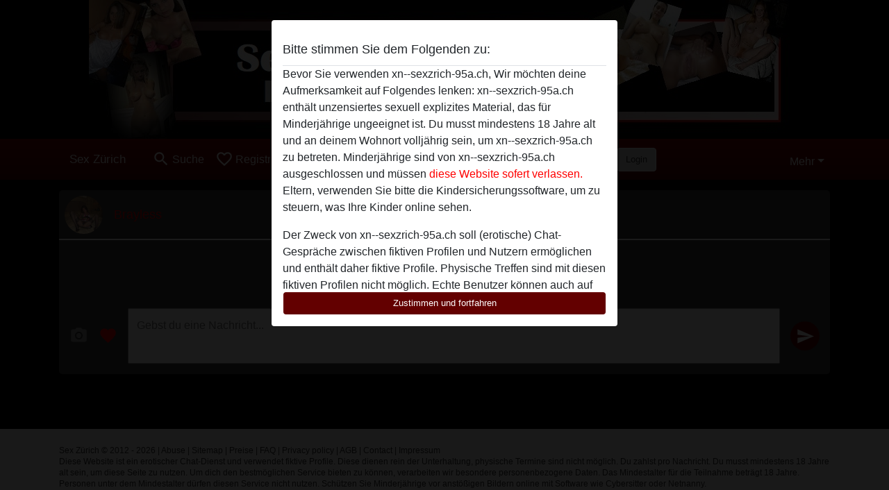

--- FILE ---
content_type: text/plain
request_url: https://www.google-analytics.com/j/collect?v=1&_v=j102&a=500666851&t=pageview&_s=1&dl=https%3A%2F%2Fxn--sexzrich-95a.ch%2Fchat%2Fconversation%2Fv2%3Fuid%3D1821705&ul=en-us%40posix&dt=Brayless%20-%20Sex%20Z%C3%BCrich&sr=1280x720&vp=1280x720&_u=IGBAgAABAAAAACAAI~&jid=969531866&gjid=753902212&cid=169334431.1768445578&tid=UA-152043853-12&_gid=1716604057.1768445578&_slc=1&z=1494361467
body_size: -451
content:
2,cG-EZ34ESBXYN